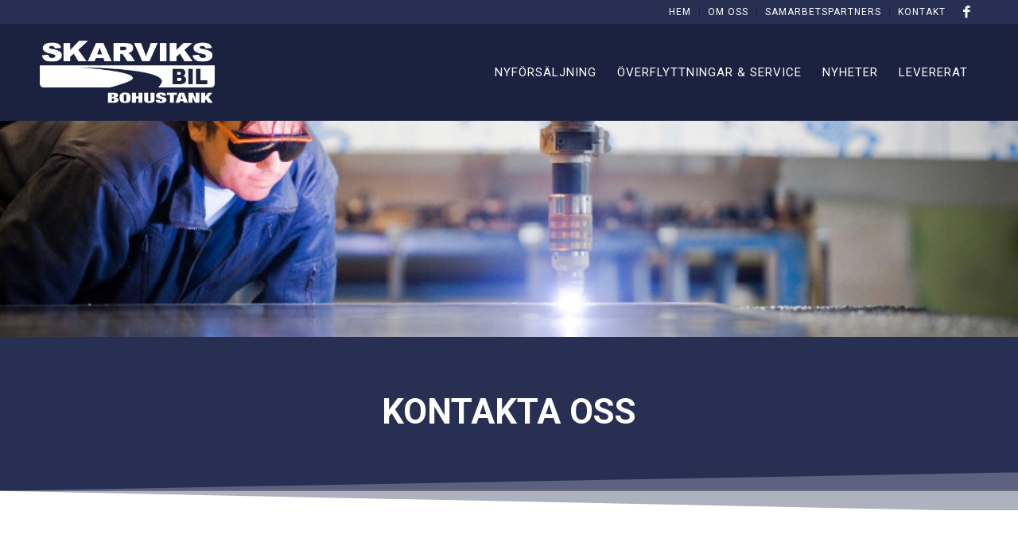

--- FILE ---
content_type: text/css
request_url: https://skarviksbil.se/wp-content/uploads/avia_posts_css/post-17.css?ver=ver-1704810490
body_size: 624
content:
.avia-section.av-3p01x-a88a64ae40ef60aab458ae62579356ae{
background-color:#272f52;
background-image:unset;
position:relative;
}
.avia-section.av-3p01x-a88a64ae40ef60aab458ae62579356ae .avia-divider-svg-bottom svg{
height:50px;
width:calc(100% + 1.3px);
fill:#ffffff;
}

#top .av-special-heading.av-l8ejtre3-59bc75785f013e87e8530cfd4ce6f122{
padding-bottom:30px;
color:#ffffff;
}
body .av-special-heading.av-l8ejtre3-59bc75785f013e87e8530cfd4ce6f122 .av-special-heading-tag .heading-char{
font-size:25px;
}
.av-special-heading.av-l8ejtre3-59bc75785f013e87e8530cfd4ce6f122 .special-heading-inner-border{
border-color:#ffffff;
}
.av-special-heading.av-l8ejtre3-59bc75785f013e87e8530cfd4ce6f122 .av-subheading{
font-size:15px;
}

.flex_column.av-862nx-83d148ef7cc950d2f24f7b744250a874{
-webkit-border-radius:0px 0px 0px 0px;
-moz-border-radius:0px 0px 0px 0px;
border-radius:0px 0px 0px 0px;
}

.flex_column.av-6vnd9-ae60100a0c69ce0822f0159bcf00f176{
-webkit-border-radius:0px 0px 0px 0px;
-moz-border-radius:0px 0px 0px 0px;
border-radius:0px 0px 0px 0px;
}

#top .av-special-heading.av-l8ejv3hr-4e086716b91e8eaad9734656d858e5ca{
padding-bottom:10px;
}
body .av-special-heading.av-l8ejv3hr-4e086716b91e8eaad9734656d858e5ca .av-special-heading-tag .heading-char{
font-size:25px;
}
.av-special-heading.av-l8ejv3hr-4e086716b91e8eaad9734656d858e5ca .av-subheading{
font-size:15px;
}

#top .av-special-heading.av-l8ejvclf-fb7cd6a637f8a726566c897c6987570f{
padding-bottom:10px;
}
body .av-special-heading.av-l8ejvclf-fb7cd6a637f8a726566c897c6987570f .av-special-heading-tag .heading-char{
font-size:25px;
}
.av-special-heading.av-l8ejvclf-fb7cd6a637f8a726566c897c6987570f .av-subheading{
font-size:15px;
}

.flex_column.av-50q6p-206dc2afe305ef4b40e1e066ef24dc19{
-webkit-border-radius:0px 0px 0px 0px;
-moz-border-radius:0px 0px 0px 0px;
border-radius:0px 0px 0px 0px;
}

#top .av-special-heading.av-1kr81-3f2bff85ee89737b171155efaf20c822{
padding-bottom:10px;
}
body .av-special-heading.av-1kr81-3f2bff85ee89737b171155efaf20c822 .av-special-heading-tag .heading-char{
font-size:25px;
}
.av-special-heading.av-1kr81-3f2bff85ee89737b171155efaf20c822 .av-subheading{
font-size:15px;
}

.flex_column.av-8zmh-b7ce6fd13fb89ddce9ee40220d4e6725{
-webkit-border-radius:0px 0px 0px 0px;
-moz-border-radius:0px 0px 0px 0px;
border-radius:0px 0px 0px 0px;
}

#top .av-special-heading.av-tse1-1477d70151f1d6ca120b737b4bb6c417{
padding-bottom:10px;
}
body .av-special-heading.av-tse1-1477d70151f1d6ca120b737b4bb6c417 .av-special-heading-tag .heading-char{
font-size:25px;
}
.av-special-heading.av-tse1-1477d70151f1d6ca120b737b4bb6c417 .av-subheading{
font-size:15px;
}

.flex_column.av-1lkgt-2bf83d2a8a51a0d54a57c1374f01c3d8{
-webkit-border-radius:0px 0px 0px 0px;
-moz-border-radius:0px 0px 0px 0px;
border-radius:0px 0px 0px 0px;
}

#top .av-special-heading.av-l8ejw672-4eed8e301d1761ed59fb771e59c86fdd{
padding-bottom:10px;
}
body .av-special-heading.av-l8ejw672-4eed8e301d1761ed59fb771e59c86fdd .av-special-heading-tag .heading-char{
font-size:25px;
}
.av-special-heading.av-l8ejw672-4eed8e301d1761ed59fb771e59c86fdd .av-subheading{
font-size:15px;
}

